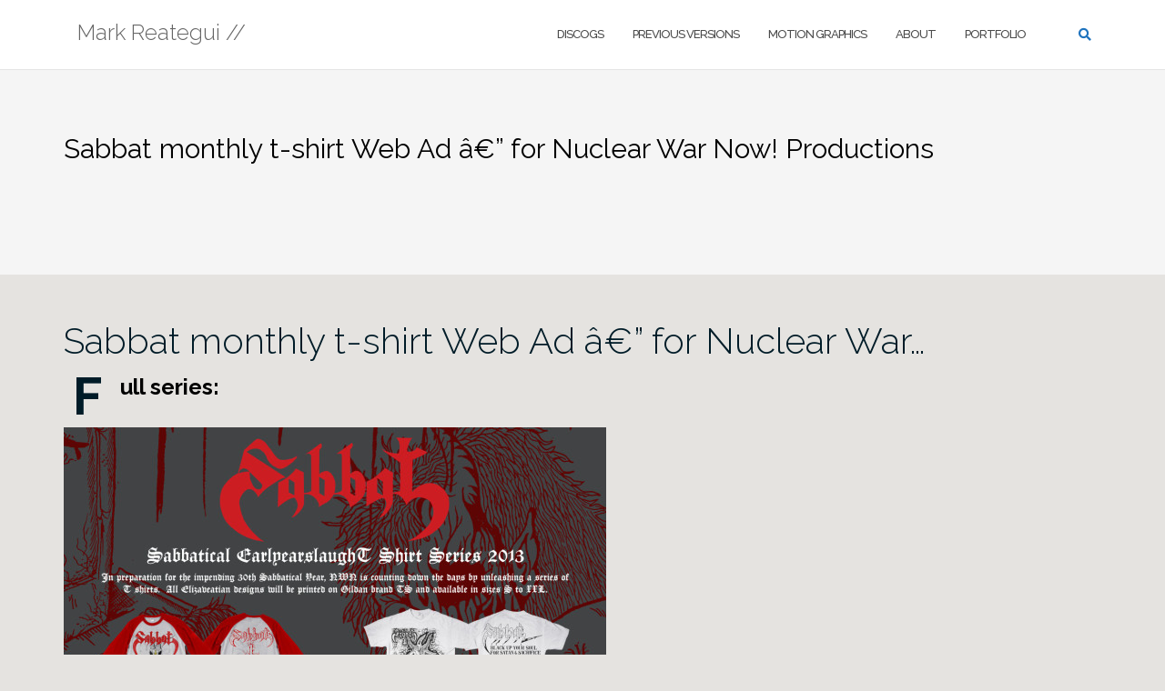

--- FILE ---
content_type: text/html; charset=UTF-8
request_url: https://www.mark.reategui.com/wordpress/2013/05/sabbat-monthly-t-shirt-web-ad-for-nuclear-war-now-productions/
body_size: 13466
content:

<!DOCTYPE html>
<html lang="en-US">
<head>
	<meta charset="UTF-8">
	<meta name="viewport" content="width=device-width, initial-scale=1">
	<link rel="profile" href="https://gmpg.org/xfn/11">
	<link rel="pingback" href="https://www.mark.reategui.com/wordpress/xmlrpc.php">

	<meta name='robots' content='index, follow, max-image-preview:large, max-snippet:-1, max-video-preview:-1' />

	<!-- This site is optimized with the Yoast SEO plugin v26.7 - https://yoast.com/wordpress/plugins/seo/ -->
	<title>Sabbat monthly t-shirt Web Ad â€” for Nuclear War Now! Productions - Mark Reategui //</title>
	<link rel="canonical" href="https://www.mark.reategui.com/wordpress/2013/05/sabbat-monthly-t-shirt-web-ad-for-nuclear-war-now-productions/" />
	<meta property="og:locale" content="en_US" />
	<meta property="og:type" content="article" />
	<meta property="og:title" content="Sabbat monthly t-shirt Web Ad â€” for Nuclear War Now! Productions - Mark Reategui //" />
	<meta property="og:description" content="Full series: I Recently made this full page web / print ad for Â NWN prod. It&#8217;s for the Sabbat 30 year anniversary. Every month for the rest of the year there will be a new t-shirt design disclosed. &nbsp; May: Each months design will be announced with an ad like this." />
	<meta property="og:url" content="https://www.mark.reategui.com/wordpress/2013/05/sabbat-monthly-t-shirt-web-ad-for-nuclear-war-now-productions/" />
	<meta property="og:site_name" content="Mark Reategui //" />
	<meta property="article:publisher" content="https://www.facebook.com/pentagramwookie/" />
	<meta property="article:published_time" content="2013-05-24T22:40:06+00:00" />
	<meta property="article:modified_time" content="2013-05-24T22:40:36+00:00" />
	<meta property="og:image" content="https://i0.wp.com/www.mark.reategui.com/wordpress/wp-content/uploads/2013/05/SABBAT-MAY-webad1.jpg?fit=1224%2C1150&ssl=1" />
	<meta property="og:image:width" content="1224" />
	<meta property="og:image:height" content="1150" />
	<meta property="og:image:type" content="image/jpeg" />
	<meta name="author" content="Mark Reategui" />
	<meta name="twitter:card" content="summary_large_image" />
	<meta name="twitter:label1" content="Written by" />
	<meta name="twitter:data1" content="Mark Reategui" />
	<script type="application/ld+json" class="yoast-schema-graph">{"@context":"https://schema.org","@graph":[{"@type":"Article","@id":"https://www.mark.reategui.com/wordpress/2013/05/sabbat-monthly-t-shirt-web-ad-for-nuclear-war-now-productions/#article","isPartOf":{"@id":"https://www.mark.reategui.com/wordpress/2013/05/sabbat-monthly-t-shirt-web-ad-for-nuclear-war-now-productions/"},"author":{"name":"Mark Reategui","@id":"https://www.mark.reategui.com/wordpress/#/schema/person/04d1978f9e3601b53e3ece8b4526e7af"},"headline":"Sabbat monthly t-shirt Web Ad â€” for Nuclear War Now! Productions","datePublished":"2013-05-24T22:40:06+00:00","dateModified":"2013-05-24T22:40:36+00:00","mainEntityOfPage":{"@id":"https://www.mark.reategui.com/wordpress/2013/05/sabbat-monthly-t-shirt-web-ad-for-nuclear-war-now-productions/"},"wordCount":60,"image":{"@id":"https://www.mark.reategui.com/wordpress/2013/05/sabbat-monthly-t-shirt-web-ad-for-nuclear-war-now-productions/#primaryimage"},"thumbnailUrl":"https://www.mark.reategui.com/wordpress/wp-content/uploads/2013/05/SABBAT-MAY-webad1.jpg","keywords":["sabbat","sabbat nwn shirt","sabbat nwn tshirt","sabbat tshirt","sabbatical earlyearslaght","tshirt"],"articleSection":["Ads","Nuclear War Now! Productions"],"inLanguage":"en-US"},{"@type":"WebPage","@id":"https://www.mark.reategui.com/wordpress/2013/05/sabbat-monthly-t-shirt-web-ad-for-nuclear-war-now-productions/","url":"https://www.mark.reategui.com/wordpress/2013/05/sabbat-monthly-t-shirt-web-ad-for-nuclear-war-now-productions/","name":"Sabbat monthly t-shirt Web Ad â€” for Nuclear War Now! Productions - Mark Reategui //","isPartOf":{"@id":"https://www.mark.reategui.com/wordpress/#website"},"primaryImageOfPage":{"@id":"https://www.mark.reategui.com/wordpress/2013/05/sabbat-monthly-t-shirt-web-ad-for-nuclear-war-now-productions/#primaryimage"},"image":{"@id":"https://www.mark.reategui.com/wordpress/2013/05/sabbat-monthly-t-shirt-web-ad-for-nuclear-war-now-productions/#primaryimage"},"thumbnailUrl":"https://www.mark.reategui.com/wordpress/wp-content/uploads/2013/05/SABBAT-MAY-webad1.jpg","datePublished":"2013-05-24T22:40:06+00:00","dateModified":"2013-05-24T22:40:36+00:00","author":{"@id":"https://www.mark.reategui.com/wordpress/#/schema/person/04d1978f9e3601b53e3ece8b4526e7af"},"breadcrumb":{"@id":"https://www.mark.reategui.com/wordpress/2013/05/sabbat-monthly-t-shirt-web-ad-for-nuclear-war-now-productions/#breadcrumb"},"inLanguage":"en-US","potentialAction":[{"@type":"ReadAction","target":["https://www.mark.reategui.com/wordpress/2013/05/sabbat-monthly-t-shirt-web-ad-for-nuclear-war-now-productions/"]}]},{"@type":"ImageObject","inLanguage":"en-US","@id":"https://www.mark.reategui.com/wordpress/2013/05/sabbat-monthly-t-shirt-web-ad-for-nuclear-war-now-productions/#primaryimage","url":"https://www.mark.reategui.com/wordpress/wp-content/uploads/2013/05/SABBAT-MAY-webad1.jpg","contentUrl":"https://www.mark.reategui.com/wordpress/wp-content/uploads/2013/05/SABBAT-MAY-webad1.jpg","width":1224,"height":1150},{"@type":"BreadcrumbList","@id":"https://www.mark.reategui.com/wordpress/2013/05/sabbat-monthly-t-shirt-web-ad-for-nuclear-war-now-productions/#breadcrumb","itemListElement":[{"@type":"ListItem","position":1,"name":"Home","item":"https://www.mark.reategui.com/wordpress/"},{"@type":"ListItem","position":2,"name":"Sabbat monthly t-shirt Web Ad â€” for Nuclear War Now! Productions"}]},{"@type":"WebSite","@id":"https://www.mark.reategui.com/wordpress/#website","url":"https://www.mark.reategui.com/wordpress/","name":"Mark Reategui //","description":"Graphic design, motion graphics, calligraphy, illustration, fliers, layout and more by Mark Reategui.","potentialAction":[{"@type":"SearchAction","target":{"@type":"EntryPoint","urlTemplate":"https://www.mark.reategui.com/wordpress/?s={search_term_string}"},"query-input":{"@type":"PropertyValueSpecification","valueRequired":true,"valueName":"search_term_string"}}],"inLanguage":"en-US"},{"@type":"Person","@id":"https://www.mark.reategui.com/wordpress/#/schema/person/04d1978f9e3601b53e3ece8b4526e7af","name":"Mark Reategui","image":{"@type":"ImageObject","inLanguage":"en-US","@id":"https://www.mark.reategui.com/wordpress/#/schema/person/image/","url":"https://secure.gravatar.com/avatar/d9cb99b597fed60b94ef48360bbf3295321971c692bf64edb5e84431eb3f831b?s=96&d=mm&r=g","contentUrl":"https://secure.gravatar.com/avatar/d9cb99b597fed60b94ef48360bbf3295321971c692bf64edb5e84431eb3f831b?s=96&d=mm&r=g","caption":"Mark Reategui"},"url":"https://www.mark.reategui.com/wordpress/author/admin/"}]}</script>
	<!-- / Yoast SEO plugin. -->


<link rel='dns-prefetch' href='//fonts.googleapis.com' />
<link rel='dns-prefetch' href='//v0.wordpress.com' />
<link rel="alternate" type="application/rss+xml" title="Mark Reategui //  &raquo; Feed" href="https://www.mark.reategui.com/wordpress/feed/" />
<link rel="alternate" type="application/rss+xml" title="Mark Reategui //  &raquo; Comments Feed" href="https://www.mark.reategui.com/wordpress/comments/feed/" />
<link rel="alternate" title="oEmbed (JSON)" type="application/json+oembed" href="https://www.mark.reategui.com/wordpress/wp-json/oembed/1.0/embed?url=https%3A%2F%2Fwww.mark.reategui.com%2Fwordpress%2F2013%2F05%2Fsabbat-monthly-t-shirt-web-ad-for-nuclear-war-now-productions%2F" />
<link rel="alternate" title="oEmbed (XML)" type="text/xml+oembed" href="https://www.mark.reategui.com/wordpress/wp-json/oembed/1.0/embed?url=https%3A%2F%2Fwww.mark.reategui.com%2Fwordpress%2F2013%2F05%2Fsabbat-monthly-t-shirt-web-ad-for-nuclear-war-now-productions%2F&#038;format=xml" />
<style id='wp-img-auto-sizes-contain-inline-css' type='text/css'>
img:is([sizes=auto i],[sizes^="auto," i]){contain-intrinsic-size:3000px 1500px}
/*# sourceURL=wp-img-auto-sizes-contain-inline-css */
</style>
<style id='wp-emoji-styles-inline-css' type='text/css'>

	img.wp-smiley, img.emoji {
		display: inline !important;
		border: none !important;
		box-shadow: none !important;
		height: 1em !important;
		width: 1em !important;
		margin: 0 0.07em !important;
		vertical-align: -0.1em !important;
		background: none !important;
		padding: 0 !important;
	}
/*# sourceURL=wp-emoji-styles-inline-css */
</style>
<style id='wp-block-library-inline-css' type='text/css'>
:root{--wp-block-synced-color:#7a00df;--wp-block-synced-color--rgb:122,0,223;--wp-bound-block-color:var(--wp-block-synced-color);--wp-editor-canvas-background:#ddd;--wp-admin-theme-color:#007cba;--wp-admin-theme-color--rgb:0,124,186;--wp-admin-theme-color-darker-10:#006ba1;--wp-admin-theme-color-darker-10--rgb:0,107,160.5;--wp-admin-theme-color-darker-20:#005a87;--wp-admin-theme-color-darker-20--rgb:0,90,135;--wp-admin-border-width-focus:2px}@media (min-resolution:192dpi){:root{--wp-admin-border-width-focus:1.5px}}.wp-element-button{cursor:pointer}:root .has-very-light-gray-background-color{background-color:#eee}:root .has-very-dark-gray-background-color{background-color:#313131}:root .has-very-light-gray-color{color:#eee}:root .has-very-dark-gray-color{color:#313131}:root .has-vivid-green-cyan-to-vivid-cyan-blue-gradient-background{background:linear-gradient(135deg,#00d084,#0693e3)}:root .has-purple-crush-gradient-background{background:linear-gradient(135deg,#34e2e4,#4721fb 50%,#ab1dfe)}:root .has-hazy-dawn-gradient-background{background:linear-gradient(135deg,#faaca8,#dad0ec)}:root .has-subdued-olive-gradient-background{background:linear-gradient(135deg,#fafae1,#67a671)}:root .has-atomic-cream-gradient-background{background:linear-gradient(135deg,#fdd79a,#004a59)}:root .has-nightshade-gradient-background{background:linear-gradient(135deg,#330968,#31cdcf)}:root .has-midnight-gradient-background{background:linear-gradient(135deg,#020381,#2874fc)}:root{--wp--preset--font-size--normal:16px;--wp--preset--font-size--huge:42px}.has-regular-font-size{font-size:1em}.has-larger-font-size{font-size:2.625em}.has-normal-font-size{font-size:var(--wp--preset--font-size--normal)}.has-huge-font-size{font-size:var(--wp--preset--font-size--huge)}.has-text-align-center{text-align:center}.has-text-align-left{text-align:left}.has-text-align-right{text-align:right}.has-fit-text{white-space:nowrap!important}#end-resizable-editor-section{display:none}.aligncenter{clear:both}.items-justified-left{justify-content:flex-start}.items-justified-center{justify-content:center}.items-justified-right{justify-content:flex-end}.items-justified-space-between{justify-content:space-between}.screen-reader-text{border:0;clip-path:inset(50%);height:1px;margin:-1px;overflow:hidden;padding:0;position:absolute;width:1px;word-wrap:normal!important}.screen-reader-text:focus{background-color:#ddd;clip-path:none;color:#444;display:block;font-size:1em;height:auto;left:5px;line-height:normal;padding:15px 23px 14px;text-decoration:none;top:5px;width:auto;z-index:100000}html :where(.has-border-color){border-style:solid}html :where([style*=border-top-color]){border-top-style:solid}html :where([style*=border-right-color]){border-right-style:solid}html :where([style*=border-bottom-color]){border-bottom-style:solid}html :where([style*=border-left-color]){border-left-style:solid}html :where([style*=border-width]){border-style:solid}html :where([style*=border-top-width]){border-top-style:solid}html :where([style*=border-right-width]){border-right-style:solid}html :where([style*=border-bottom-width]){border-bottom-style:solid}html :where([style*=border-left-width]){border-left-style:solid}html :where(img[class*=wp-image-]){height:auto;max-width:100%}:where(figure){margin:0 0 1em}html :where(.is-position-sticky){--wp-admin--admin-bar--position-offset:var(--wp-admin--admin-bar--height,0px)}@media screen and (max-width:600px){html :where(.is-position-sticky){--wp-admin--admin-bar--position-offset:0px}}

/*# sourceURL=wp-block-library-inline-css */
</style><style id='global-styles-inline-css' type='text/css'>
:root{--wp--preset--aspect-ratio--square: 1;--wp--preset--aspect-ratio--4-3: 4/3;--wp--preset--aspect-ratio--3-4: 3/4;--wp--preset--aspect-ratio--3-2: 3/2;--wp--preset--aspect-ratio--2-3: 2/3;--wp--preset--aspect-ratio--16-9: 16/9;--wp--preset--aspect-ratio--9-16: 9/16;--wp--preset--color--black: #000000;--wp--preset--color--cyan-bluish-gray: #abb8c3;--wp--preset--color--white: #ffffff;--wp--preset--color--pale-pink: #f78da7;--wp--preset--color--vivid-red: #cf2e2e;--wp--preset--color--luminous-vivid-orange: #ff6900;--wp--preset--color--luminous-vivid-amber: #fcb900;--wp--preset--color--light-green-cyan: #7bdcb5;--wp--preset--color--vivid-green-cyan: #00d084;--wp--preset--color--pale-cyan-blue: #8ed1fc;--wp--preset--color--vivid-cyan-blue: #0693e3;--wp--preset--color--vivid-purple: #9b51e0;--wp--preset--gradient--vivid-cyan-blue-to-vivid-purple: linear-gradient(135deg,rgb(6,147,227) 0%,rgb(155,81,224) 100%);--wp--preset--gradient--light-green-cyan-to-vivid-green-cyan: linear-gradient(135deg,rgb(122,220,180) 0%,rgb(0,208,130) 100%);--wp--preset--gradient--luminous-vivid-amber-to-luminous-vivid-orange: linear-gradient(135deg,rgb(252,185,0) 0%,rgb(255,105,0) 100%);--wp--preset--gradient--luminous-vivid-orange-to-vivid-red: linear-gradient(135deg,rgb(255,105,0) 0%,rgb(207,46,46) 100%);--wp--preset--gradient--very-light-gray-to-cyan-bluish-gray: linear-gradient(135deg,rgb(238,238,238) 0%,rgb(169,184,195) 100%);--wp--preset--gradient--cool-to-warm-spectrum: linear-gradient(135deg,rgb(74,234,220) 0%,rgb(151,120,209) 20%,rgb(207,42,186) 40%,rgb(238,44,130) 60%,rgb(251,105,98) 80%,rgb(254,248,76) 100%);--wp--preset--gradient--blush-light-purple: linear-gradient(135deg,rgb(255,206,236) 0%,rgb(152,150,240) 100%);--wp--preset--gradient--blush-bordeaux: linear-gradient(135deg,rgb(254,205,165) 0%,rgb(254,45,45) 50%,rgb(107,0,62) 100%);--wp--preset--gradient--luminous-dusk: linear-gradient(135deg,rgb(255,203,112) 0%,rgb(199,81,192) 50%,rgb(65,88,208) 100%);--wp--preset--gradient--pale-ocean: linear-gradient(135deg,rgb(255,245,203) 0%,rgb(182,227,212) 50%,rgb(51,167,181) 100%);--wp--preset--gradient--electric-grass: linear-gradient(135deg,rgb(202,248,128) 0%,rgb(113,206,126) 100%);--wp--preset--gradient--midnight: linear-gradient(135deg,rgb(2,3,129) 0%,rgb(40,116,252) 100%);--wp--preset--font-size--small: 13px;--wp--preset--font-size--medium: 20px;--wp--preset--font-size--large: 36px;--wp--preset--font-size--x-large: 42px;--wp--preset--spacing--20: 0.44rem;--wp--preset--spacing--30: 0.67rem;--wp--preset--spacing--40: 1rem;--wp--preset--spacing--50: 1.5rem;--wp--preset--spacing--60: 2.25rem;--wp--preset--spacing--70: 3.38rem;--wp--preset--spacing--80: 5.06rem;--wp--preset--shadow--natural: 6px 6px 9px rgba(0, 0, 0, 0.2);--wp--preset--shadow--deep: 12px 12px 50px rgba(0, 0, 0, 0.4);--wp--preset--shadow--sharp: 6px 6px 0px rgba(0, 0, 0, 0.2);--wp--preset--shadow--outlined: 6px 6px 0px -3px rgb(255, 255, 255), 6px 6px rgb(0, 0, 0);--wp--preset--shadow--crisp: 6px 6px 0px rgb(0, 0, 0);}:where(.is-layout-flex){gap: 0.5em;}:where(.is-layout-grid){gap: 0.5em;}body .is-layout-flex{display: flex;}.is-layout-flex{flex-wrap: wrap;align-items: center;}.is-layout-flex > :is(*, div){margin: 0;}body .is-layout-grid{display: grid;}.is-layout-grid > :is(*, div){margin: 0;}:where(.wp-block-columns.is-layout-flex){gap: 2em;}:where(.wp-block-columns.is-layout-grid){gap: 2em;}:where(.wp-block-post-template.is-layout-flex){gap: 1.25em;}:where(.wp-block-post-template.is-layout-grid){gap: 1.25em;}.has-black-color{color: var(--wp--preset--color--black) !important;}.has-cyan-bluish-gray-color{color: var(--wp--preset--color--cyan-bluish-gray) !important;}.has-white-color{color: var(--wp--preset--color--white) !important;}.has-pale-pink-color{color: var(--wp--preset--color--pale-pink) !important;}.has-vivid-red-color{color: var(--wp--preset--color--vivid-red) !important;}.has-luminous-vivid-orange-color{color: var(--wp--preset--color--luminous-vivid-orange) !important;}.has-luminous-vivid-amber-color{color: var(--wp--preset--color--luminous-vivid-amber) !important;}.has-light-green-cyan-color{color: var(--wp--preset--color--light-green-cyan) !important;}.has-vivid-green-cyan-color{color: var(--wp--preset--color--vivid-green-cyan) !important;}.has-pale-cyan-blue-color{color: var(--wp--preset--color--pale-cyan-blue) !important;}.has-vivid-cyan-blue-color{color: var(--wp--preset--color--vivid-cyan-blue) !important;}.has-vivid-purple-color{color: var(--wp--preset--color--vivid-purple) !important;}.has-black-background-color{background-color: var(--wp--preset--color--black) !important;}.has-cyan-bluish-gray-background-color{background-color: var(--wp--preset--color--cyan-bluish-gray) !important;}.has-white-background-color{background-color: var(--wp--preset--color--white) !important;}.has-pale-pink-background-color{background-color: var(--wp--preset--color--pale-pink) !important;}.has-vivid-red-background-color{background-color: var(--wp--preset--color--vivid-red) !important;}.has-luminous-vivid-orange-background-color{background-color: var(--wp--preset--color--luminous-vivid-orange) !important;}.has-luminous-vivid-amber-background-color{background-color: var(--wp--preset--color--luminous-vivid-amber) !important;}.has-light-green-cyan-background-color{background-color: var(--wp--preset--color--light-green-cyan) !important;}.has-vivid-green-cyan-background-color{background-color: var(--wp--preset--color--vivid-green-cyan) !important;}.has-pale-cyan-blue-background-color{background-color: var(--wp--preset--color--pale-cyan-blue) !important;}.has-vivid-cyan-blue-background-color{background-color: var(--wp--preset--color--vivid-cyan-blue) !important;}.has-vivid-purple-background-color{background-color: var(--wp--preset--color--vivid-purple) !important;}.has-black-border-color{border-color: var(--wp--preset--color--black) !important;}.has-cyan-bluish-gray-border-color{border-color: var(--wp--preset--color--cyan-bluish-gray) !important;}.has-white-border-color{border-color: var(--wp--preset--color--white) !important;}.has-pale-pink-border-color{border-color: var(--wp--preset--color--pale-pink) !important;}.has-vivid-red-border-color{border-color: var(--wp--preset--color--vivid-red) !important;}.has-luminous-vivid-orange-border-color{border-color: var(--wp--preset--color--luminous-vivid-orange) !important;}.has-luminous-vivid-amber-border-color{border-color: var(--wp--preset--color--luminous-vivid-amber) !important;}.has-light-green-cyan-border-color{border-color: var(--wp--preset--color--light-green-cyan) !important;}.has-vivid-green-cyan-border-color{border-color: var(--wp--preset--color--vivid-green-cyan) !important;}.has-pale-cyan-blue-border-color{border-color: var(--wp--preset--color--pale-cyan-blue) !important;}.has-vivid-cyan-blue-border-color{border-color: var(--wp--preset--color--vivid-cyan-blue) !important;}.has-vivid-purple-border-color{border-color: var(--wp--preset--color--vivid-purple) !important;}.has-vivid-cyan-blue-to-vivid-purple-gradient-background{background: var(--wp--preset--gradient--vivid-cyan-blue-to-vivid-purple) !important;}.has-light-green-cyan-to-vivid-green-cyan-gradient-background{background: var(--wp--preset--gradient--light-green-cyan-to-vivid-green-cyan) !important;}.has-luminous-vivid-amber-to-luminous-vivid-orange-gradient-background{background: var(--wp--preset--gradient--luminous-vivid-amber-to-luminous-vivid-orange) !important;}.has-luminous-vivid-orange-to-vivid-red-gradient-background{background: var(--wp--preset--gradient--luminous-vivid-orange-to-vivid-red) !important;}.has-very-light-gray-to-cyan-bluish-gray-gradient-background{background: var(--wp--preset--gradient--very-light-gray-to-cyan-bluish-gray) !important;}.has-cool-to-warm-spectrum-gradient-background{background: var(--wp--preset--gradient--cool-to-warm-spectrum) !important;}.has-blush-light-purple-gradient-background{background: var(--wp--preset--gradient--blush-light-purple) !important;}.has-blush-bordeaux-gradient-background{background: var(--wp--preset--gradient--blush-bordeaux) !important;}.has-luminous-dusk-gradient-background{background: var(--wp--preset--gradient--luminous-dusk) !important;}.has-pale-ocean-gradient-background{background: var(--wp--preset--gradient--pale-ocean) !important;}.has-electric-grass-gradient-background{background: var(--wp--preset--gradient--electric-grass) !important;}.has-midnight-gradient-background{background: var(--wp--preset--gradient--midnight) !important;}.has-small-font-size{font-size: var(--wp--preset--font-size--small) !important;}.has-medium-font-size{font-size: var(--wp--preset--font-size--medium) !important;}.has-large-font-size{font-size: var(--wp--preset--font-size--large) !important;}.has-x-large-font-size{font-size: var(--wp--preset--font-size--x-large) !important;}
/*# sourceURL=global-styles-inline-css */
</style>

<style id='classic-theme-styles-inline-css' type='text/css'>
/*! This file is auto-generated */
.wp-block-button__link{color:#fff;background-color:#32373c;border-radius:9999px;box-shadow:none;text-decoration:none;padding:calc(.667em + 2px) calc(1.333em + 2px);font-size:1.125em}.wp-block-file__button{background:#32373c;color:#fff;text-decoration:none}
/*# sourceURL=/wp-includes/css/classic-themes.min.css */
</style>
<link rel='stylesheet' id='bootstrap-css' href='https://www.mark.reategui.com/wordpress/wp-content/themes/shapely/assets/css/bootstrap.min.css?ver=6.9' type='text/css' media='all' />
<link rel='stylesheet' id='font-awesome-css' href='https://www.mark.reategui.com/wordpress/wp-content/themes/shapely/assets/css/fontawesome/all.min.css?ver=6.9' type='text/css' media='all' />
<link rel='stylesheet' id='shapely-fonts-css' href='//fonts.googleapis.com/css?family=Raleway%3A100%2C300%2C400%2C500%2C600%2C700&#038;display=swap&#038;ver=6.9' type='text/css' media='all' />
<link rel='stylesheet' id='flexslider-css' href='https://www.mark.reategui.com/wordpress/wp-content/themes/shapely/assets/css/flexslider.css?ver=6.9' type='text/css' media='all' />
<link rel='stylesheet' id='shapely-style-css' href='https://www.mark.reategui.com/wordpress/wp-content/themes/shapely/style.css?ver=6.9' type='text/css' media='all' />
<link rel='stylesheet' id='owl.carousel-css' href='https://www.mark.reategui.com/wordpress/wp-content/themes/shapely/assets/js/owl-carousel/owl.carousel.min.css?ver=6.9' type='text/css' media='all' />
<link rel='stylesheet' id='owl.carousel.theme-css' href='https://www.mark.reategui.com/wordpress/wp-content/themes/shapely/assets/js/owl-carousel/owl.theme.default.css?ver=6.9' type='text/css' media='all' />
<link rel='stylesheet' id='slb_core-css' href='https://www.mark.reategui.com/wordpress/wp-content/plugins/simple-lightbox/client/css/app.css?ver=2.9.4' type='text/css' media='all' />
<script type="text/javascript" src="https://www.mark.reategui.com/wordpress/wp-includes/js/jquery/jquery.min.js?ver=3.7.1" id="jquery-core-js"></script>
<script type="text/javascript" src="https://www.mark.reategui.com/wordpress/wp-includes/js/jquery/jquery-migrate.min.js?ver=3.4.1" id="jquery-migrate-js"></script>
<link rel="https://api.w.org/" href="https://www.mark.reategui.com/wordpress/wp-json/" /><link rel="alternate" title="JSON" type="application/json" href="https://www.mark.reategui.com/wordpress/wp-json/wp/v2/posts/237" /><link rel="EditURI" type="application/rsd+xml" title="RSD" href="https://www.mark.reategui.com/wordpress/xmlrpc.php?rsd" />
<meta name="generator" content="WordPress 6.9" />
<link rel='shortlink' href='https://www.mark.reategui.com/wordpress/?p=237' />
<style type="text/css">a, .image-bg a, .contact-section .social-icons li a, a:visited, .footer .footer-credits a, .post-content .post-meta li a, .post-content .shapely-category a, .module.widget-handle i {color:#1e73be }a:hover,
				a:active,
				a:focus,
				.post-title a:hover,
				.post-title a:focus,
				.image-bg a:hover,
				.image-bg a:focus,
				.contact-section .social-icons li a:hover,
				.contact-section .social-icons li a:focus,
				.footer .footer-credits a:hover,
				.footer .footer-credits a:focus,
				.post-content .post-meta li a:hover,
				.post-content .post-meta li a:focus,
				.widget.widget_recent_entries ul li a:focus,
				.widget.widget_recent_entries ul li a:hover,
				.widget.widget_recent_comments ul li .comment-author-link a:focus,
				.widget.widget_recent_comments ul li .comment-author-link a:hover,
				.widget.widget_archive > div ul li a:focus,
				.widget.widget_archive > div ul li a:hover,
				.widget.widget_archive ul li a:focus,
				.widget.widget_archive ul li a:hover,
				.widget.widget_categories > div ul li a:focus,
				.widget.widget_categories > div ul li a:hover,
				.widget.widget_categories ul li a:focus,
				.widget.widget_categories ul li a:hover,
				.widget.widget_meta > div ul li a:focus,
				.widget.widget_meta > div ul li a:hover,
				.widget.widget_meta ul li a:focus,
				.widget.widget_meta ul li a:hover,
				.widget.widget_pages > div ul li a:focus,
				.widget.widget_pages > div ul li a:hover,
				.widget.widget_pages ul li a:focus,
				.widget.widget_pages ul li a:hover,
				.widget.widget_nav_menu > div ul li a:focus,
				.widget.widget_nav_menu > div ul li a:hover,
				.widget.widget_nav_menu ul li a:focus,
				.widget.widget_nav_menu ul li a:hover,
				.widget.widget_nav_menu .menu > li a:focus,
				.widget.widget_nav_menu .menu > li a:hover,
				.widget.widget_tag_cloud a:focus,
				.widget.widget_tag_cloud a:hover,
				.widget_product_categories ul.product-categories li a:hover,
				.widget_product_categories ul.product-categories li a:focus,
				.widget_product_tag_cloud .tagcloud a:hover,
				.widget_product_tag_cloud .tagcloud a:focus,
				.widget_products .product_list_widget a:hover,
				.widget_products .product_list_widget a:focus,
				.woocommerce.widget ul.cart_list li a:hover,
				.woocommerce.widget ul.cart_list li a:focus,
				.woocommerce.widget ul.product_list_widget li a:hover,
				.woocommerce.widget ul.product_list_widget li a:focus,
				.woocommerce .widget_layered_nav_filters ul li a:hover,
				.woocommerce .widget_layered_nav_filters ul li a:focus,
				.woocommerce .widget_layered_nav ul li a:hover,
				.woocommerce .widget_layered_nav ul li a:focus,
				.main-navigation .menu > li > ul li:hover > a,
				.main-navigation .menu > li > ul li:focus > a,
				.main-navigation .menu > li > ul .dropdown:hover:after,
				.main-navigation .menu > li > ul .dropdown:focus:after,
				.main-navigation .menu li a:focus,
				.main-navigation .menu li:focus > a,
				.main-navigation .menu > li > ul li a:focus,
				.post-content .shapely-category a:hover,
				.post-content .shapely-category a:focus,
				.main-navigation .menu li:hover > a,
				.main-navigation .menu li:focus > a,
				.main-navigation .menu > li:hover:after,
				.main-navigation .menu > li:focus-within:after,
				.bg-dark .social-list a:hover,
				.bg-dark .social-list a:focus,
				.shapely-social .shapely-social-icon:hover,
				.shapely-social .shapely-social-icon:focus { color: #7199d6;}.btn-filled:hover,
				.btn-filled:focus,
				.woocommerce #respond input#submit.alt:hover,
				.woocommerce #respond input#submit.alt:focus,
				.woocommerce a.button.alt:hover,
				.woocommerce a.button.alt:focus,
				.woocommerce button.button.alt:hover,
				.woocommerce button.button.alt:focus,
				.woocommerce input.button.alt:hover,
				.woocommerce input.button.alt:focus,
				.woocommerce #respond input#submit:hover,
				.woocommerce #respond input#submit:focus,
				.woocommerce a.button:hover,
				.woocommerce a.button:focus,
				.woocommerce button.button:hover,
				.woocommerce button.button:focus,
				.woocommerce input.button:hover,
				.woocommerce input.button:focus,
				.video-widget .video-controls button:hover,
				.video-widget .video-controls button:focus,
				input[type="submit"]:hover,
				input[type="submit"]:focus,
				button[type="submit"]:hover,
				button[type="submit"]:focus,
				.post-content .more-link:hover,
				.post-content .more-link:focus,
				.btn:not(.btn-white):hover,
				.btn:not(.btn-white):focus,
				.button:not(.btn-white):hover,
				.button:not(.btn-white):focus
				{ background: #3080e8 !important; border: 2px solid#3080e8 !important;}.shapely_home_parallax > section:not(.image-bg) .btn-white:hover,
				.shapely_home_parallax > section:not(.image-bg) .btn-white:focus,
				.pagination span:not( .dots ),
				.pagination a:hover,
				.pagination a:focus,
				.woocommerce-pagination ul.page-numbers span.page-numbers,
				.woocommerce nav.woocommerce-pagination ul li a:focus,
				.woocommerce nav.woocommerce-pagination ul li a:hover,
				.woocommerce nav.woocommerce-pagination ul li span.current { background-color: #3080e8 !important; border-color: #3080e8 !important;color: #fff !important; }.widget.widget_search .search-form > input#s:hover,
				.widget.widget_search .search-form > input#s:focus,
				.widget.widget_calendar #wp-calendar td:not(.pad):not(#next):not(#prev)#today,
				.widget_product_search .woocommerce-product-search > input.search-field:hover,
				.widget_product_search .woocommerce-product-search > input.search-field:focus,
				.widget.widget_search input[type="text"]:focus + button[type="submit"].searchsubmit,
				.widget.widget_search input[type="text"]:hover + button[type="submit"].searchsubmit,
				textarea:hover,
				textarea:focus,
				input[type="text"]:hover,
				input[type="search"]:hover,
				input[type="email"]:hover,
				input[type="tel"]:hover,
				input[type="text"]:focus,
				input[type="search"]:focus,
				input[type="email"]:focus,
				input[type="tel"]:focus,
				.widget.widget_product_search input[type="text"]:focus + button[type="submit"].searchsubmit,
				.widget.widget_product_search input[type="text"]:hover + button[type="submit"].searchsubmit
				{ border-color: #3080e8 !important }.widget.widget_calendar #wp-calendar > caption:after,
				.widget.widget_calendar #wp-calendar td:not(.pad):not(#next):not(#prev)#today:hover,
				.widget.widget_calendar #wp-calendar td:not(.pad):not(#next):not(#prev)#today:focus
				{ background-color: #3080e8 }.widget.widget_search input[type="text"]:focus + button[type="submit"].searchsubmit,
				.widget.widget_search input[type="text"]:hover + button[type="submit"].searchsubmit,
				.widget.widget_product_search input[type="text"]:focus + button[type="submit"].searchsubmit,
				.widget.widget_product_search input[type="text"]:hover + button[type="submit"].searchsubmit,
				.image-bg .text-slider .flex-direction-nav li a:focus:before
				{ color: #3080e8 }</style><style type="text/css" id="custom-background-css">
body.custom-background { background-color: #e5e3e0; }
</style>
	<link rel="icon" href="https://www.mark.reategui.com/wordpress/wp-content/uploads/2017/05/cropped-Pentagramwookie_branding2017-512x512-32x32.png" sizes="32x32" />
<link rel="icon" href="https://www.mark.reategui.com/wordpress/wp-content/uploads/2017/05/cropped-Pentagramwookie_branding2017-512x512-192x192.png" sizes="192x192" />
<link rel="apple-touch-icon" href="https://www.mark.reategui.com/wordpress/wp-content/uploads/2017/05/cropped-Pentagramwookie_branding2017-512x512-180x180.png" />
<meta name="msapplication-TileImage" content="https://www.mark.reategui.com/wordpress/wp-content/uploads/2017/05/cropped-Pentagramwookie_branding2017-512x512-270x270.png" />
		<style type="text/css" id="wp-custom-css">
			/*
You can add your own CSS here.

Click the help icon above to learn more.
*/

p {
	color: black;
	font-size: 24px;
	line-height: 40px;
}

.entry-header.nolist {
	display: none;
}		</style>
		</head>

<body data-rsssl=1 class="wp-singular post-template-default single single-post postid-237 single-format-standard custom-background wp-theme-shapely has-sidebar-right">
	<div id="page" class="site">
	<a class="skip-link screen-reader-text" href="#content">Skip to content</a>

	<header id="masthead" class="site-header" role="banner">
		<div class="nav-container">
			<nav  id="site-navigation" class="main-navigation" role="navigation">
				<div class="container nav-bar">
					<div class="flex-row">
						<div class="module left site-title-container">
							<a href="https://www.mark.reategui.com/wordpress/" class="custom-logo-link"><span class="site-title">Mark Reategui // </span></a>						</div>
						<button class="module widget-handle mobile-toggle right visible-sm visible-xs">
							<i class="fa fa-bars"></i>
						</button>
						<div class="module-group right">
							<div class="module left">
								<div class="collapse navbar-collapse navbar-ex1-collapse"><ul id="menu" class="menu"><li id="menu-item-609" class="menu-item menu-item-type-custom menu-item-object-custom menu-item-609"><a title="Discogs" href="https://www.discogs.com/artist/1544949-Mark-Reategui">Discogs</a></li>
<li id="menu-item-428" class="menu-item menu-item-type-post_type menu-item-object-page menu-item-428"><a title="Previous Versions" href="https://www.mark.reategui.com/wordpress/previous-versions/">Previous Versions</a></li>
<li id="menu-item-429" class="menu-item menu-item-type-post_type menu-item-object-page menu-item-429"><a title="Motion Graphics" href="https://www.mark.reategui.com/wordpress/motion-graphics/">Motion Graphics</a></li>
<li id="menu-item-430" class="menu-item menu-item-type-post_type menu-item-object-page menu-item-430"><a title="About" href="https://www.mark.reategui.com/wordpress/about/">About</a></li>
<li id="menu-item-655" class="menu-item menu-item-type-custom menu-item-object-custom menu-item-655"><a title="Portfolio" href="https://markreategui.myportfolio.com/">Portfolio</a></li>
</ul></div>							</div>
							<!--end of menu module-->
							<div class="module widget-handle search-widget-handle hidden-xs hidden-sm">
								<button class="search">
									<i class="fa fa-search"></i>
									<span class="title">Site Search</span>
								</button>
								<div class="function">
									<form role="search" method="get" id="searchform" class="search-form" action="https://www.mark.reategui.com/wordpress/" >
    <label class="screen-reader-text" for="s">Search for:</label>
    <input type="text" placeholder="Type Here" value="" name="s" id="s" />
    <button type="submit" class="searchsubmit"><i class="fa fa-search" aria-hidden="true"></i><span class="screen-reader-text">Search</span></button>
    </form>								</div>
							</div>
						</div>
						<!--end of module group-->
					</div>
				</div>
			</nav><!-- #site-navigation -->
		</div>
	</header><!-- #masthead -->
	<div id="content" class="main-container">
					<div class="header-callout">
						<section class="page-title-section bg-secondary " >
			<div class="container">
				<div class="row">
																<div class="col-xs-12">
							<h3 class="page-title" style="color:#000000">
								Sabbat monthly t-shirt Web Ad â€” for Nuclear War Now! Productions							</h3>
													</div>
										
				</div>
				<!--end of row-->
			</div>
			<!--end of container-->
		</section>
					</div>
		
		<section class="content-area  pt0 ">
			<div id="main" class="container" role="main">
	<div class="row">
				<div id="primary" class="col-md-8 mb-xs-24 full-width">
			<article id="post-237" class="post-content post-grid-wide post-237 post type-post status-publish format-standard has-post-thumbnail hentry category-ads category-nuclear-war-now-productions tag-sabbat tag-sabbat-nwn-shirt tag-sabbat-nwn-tshirt tag-sabbat-tshirt tag-sabbatical-earlyearslaght tag-tshirt">
	<header class="entry-header nolist">
				<a href="https://www.mark.reategui.com/wordpress/2013/05/sabbat-monthly-t-shirt-web-ad-for-nuclear-war-now-productions/">
			<img width="564" height="530" src="https://www.mark.reategui.com/wordpress/wp-content/uploads/2013/05/SABBAT-MAY-webad1.jpg" class="attachment-shapely-full size-shapely-full wp-post-image" alt="" srcset="https://www.mark.reategui.com/wordpress/wp-content/uploads/2013/05/SABBAT-MAY-webad1.jpg 1224w, https://www.mark.reategui.com/wordpress/wp-content/uploads/2013/05/SABBAT-MAY-webad1-300x281.jpg 300w, https://www.mark.reategui.com/wordpress/wp-content/uploads/2013/05/SABBAT-MAY-webad1-596x559.jpg 596w" sizes="(max-width: 564px) 100vw, 564px" />		</a>

					<span class="shapely-category">
				<a href="https://www.mark.reategui.com/wordpress/category/ads/">
					Ads				</a>
			</span>
					</header><!-- .entry-header -->
	<div class="entry-content">
					<h2 class="post-title entry-title">
				<a href="https://www.mark.reategui.com/wordpress/2013/05/sabbat-monthly-t-shirt-web-ad-for-nuclear-war-now-productions/">Sabbat monthly t-shirt Web Ad â€” for Nuclear War&hellip;</a>
			</h2>
		
		<div class="entry-meta">
						<!-- post-meta -->
		</div>

					<div class="shapely-content dropcaps-content">
				<p><strong>Full series:</strong></p>
<p><a href="https://mark.reategui.com/wordpress/wp-content/uploads/2013/05/SABBAT-alldesignsfor-webad5.jpg" data-slb-active="1" data-slb-asset="1230390441" data-slb-group="237"><img decoding="async" class="alignnone size-large wp-image-238" alt="SABBAT-alldesignsfor-webad5" src="https://mark.reategui.com/wordpress/wp-content/uploads/2013/05/SABBAT-alldesignsfor-webad5-596x771.jpg" width="596" height="771" srcset="https://www.mark.reategui.com/wordpress/wp-content/uploads/2013/05/SABBAT-alldesignsfor-webad5-596x771.jpg 596w, https://www.mark.reategui.com/wordpress/wp-content/uploads/2013/05/SABBAT-alldesignsfor-webad5-300x388.jpg 300w, https://www.mark.reategui.com/wordpress/wp-content/uploads/2013/05/SABBAT-alldesignsfor-webad5.jpg 1224w" sizes="(max-width: 596px) 100vw, 596px" /></a></p>
<p>I Recently made this full page web / print ad for Â NWN prod. It&#8217;s for the Sabbat 30 year anniversary.</p>
<p>Every month for the rest of the year there will be a new t-shirt design disclosed.</p>
<p>&nbsp;</p>
<p><strong>May:</strong></p>
<p><a href="https://mark.reategui.com/wordpress/wp-content/uploads/2013/05/SABBAT-MAY-webad1.jpg" data-slb-active="1" data-slb-asset="1513267508" data-slb-group="237"><img decoding="async" class="alignnone size-large wp-image-239" alt="SABBAT-MAY-webad1" src="https://mark.reategui.com/wordpress/wp-content/uploads/2013/05/SABBAT-MAY-webad1-596x559.jpg" width="596" height="559" srcset="https://www.mark.reategui.com/wordpress/wp-content/uploads/2013/05/SABBAT-MAY-webad1-596x559.jpg 596w, https://www.mark.reategui.com/wordpress/wp-content/uploads/2013/05/SABBAT-MAY-webad1-300x281.jpg 300w, https://www.mark.reategui.com/wordpress/wp-content/uploads/2013/05/SABBAT-MAY-webad1.jpg 1224w" sizes="(max-width: 596px) 100vw, 596px" /></a></p>
<p>Each months design will be announced with an ad like this.</p>
			</div>
			</div><!-- .entry-content -->

			<div class="shapely-next-prev row">
			<div class="col-md-6 text-left">
				<div class="wrapper"><span class="fa fa-angle-left"></span> <a href="https://www.mark.reategui.com/wordpress/2013/05/oakland-unity-high-school-hoodie-design-and-illustration/" rel="prev">Oakland Unity High School &#8211; Hoodie design and illustration</a></div>			</div>
			<div class="col-md-6 text-right">
				<div class="wrapper"><a href="https://www.mark.reategui.com/wordpress/2013/05/wreck-renacer-discografia-1996-2000/" rel="next">Wreck &#8211; Renacer: DiscografÃ­a 1996-2000</a> <span class="fa fa-angle-right"></span></div>			</div>
		</div>

		
		<div class="author-bio">
			<div class="row">
				<div class="col-sm-2">
					<div class="avatar">
						<img alt='' src='https://secure.gravatar.com/avatar/d9cb99b597fed60b94ef48360bbf3295321971c692bf64edb5e84431eb3f831b?s=100&#038;d=mm&#038;r=g' srcset='https://secure.gravatar.com/avatar/d9cb99b597fed60b94ef48360bbf3295321971c692bf64edb5e84431eb3f831b?s=200&#038;d=mm&#038;r=g 2x' class='avatar avatar-100 photo' height='100' width='100' loading='lazy' decoding='async'/>					</div>
				</div>
				<div class="col-sm-10">
					<span class="vcard author"><b class="fn">Mark Reategui</b></span>
					<div>
											</div>
										<ul class="list-inline social-list author-social">
											</ul>
				</div>
			</div>
		</div>
		<!--end of author-bio-->
		<div class="shapely-tags"><span class="fa fa-tags"></span><a href="https://www.mark.reategui.com/wordpress/tag/sabbat/" rel="tag">sabbat</a> <a href="https://www.mark.reategui.com/wordpress/tag/sabbat-nwn-shirt/" rel="tag">sabbat nwn shirt</a> <a href="https://www.mark.reategui.com/wordpress/tag/sabbat-nwn-tshirt/" rel="tag">sabbat nwn tshirt</a> <a href="https://www.mark.reategui.com/wordpress/tag/sabbat-tshirt/" rel="tag">sabbat tshirt</a> <a href="https://www.mark.reategui.com/wordpress/tag/sabbatical-earlyearslaght/" rel="tag">sabbatical earlyearslaght</a> <a href="https://www.mark.reategui.com/wordpress/tag/tshirt/" rel="tag">tshirt</a></div>
		<div class="shapely-related-posts"><div class="row"><div class="col-lg-11 col-sm-10 col-xs-12 shapely-related-posts-title"><h3><span>Related articles </span></h3></div></div><!--/.row--><div class="shapely-carousel-navigation hidden-xs"><ul class="shapely-carousel-arrows clearfix"><li><a href="#" class="shapely-owl-prev fa fa-angle-left"></a></li><li><a href="#" class="shapely-owl-next fa fa-angle-right"></a></li></ul></div><div class="owlCarousel owl-carousel owl-theme" data-slider-id="237" id="owlCarousel-237" 
			data-slider-items="3" 
			data-slider-speed="400" data-slider-auto-play="1" data-slider-navigation="false"><div class="item"><a href="https://www.mark.reategui.com/wordpress/2023/04/skeletons-morbs-and-tsathoggua-dancing/" class="related-item-thumbnail" style="background-image: url( https://www.mark.reategui.com/wordpress/wp-content/themes/shapely/assets/images/placeholder.jpg )"><img class="wp-post-image" alt="" src="https://www.mark.reategui.com/wordpress/wp-content/themes/shapely/assets/images/placeholder.jpg" /></a><div class="shapely-related-post-title"><a href="https://www.mark.reategui.com/wordpress/2023/04/skeletons-morbs-and-tsathoggua-dancing/">Skeletons, Morbs, and Tsathoggua Dancing</a></div></div><!--/.item--><div class="item"><a href="https://www.mark.reategui.com/wordpress/2021/07/han-cholo-authentic-claw-magazine-ad/" class="related-item-thumbnail" style="background-image: url( https://www.mark.reategui.com/wordpress/wp-content/themes/shapely/assets/images/placeholder.jpg )"><img class="wp-post-image" alt="" src="https://www.mark.reategui.com/wordpress/wp-content/themes/shapely/assets/images/placeholder.jpg" /></a><div class="shapely-related-post-title"><a href="https://www.mark.reategui.com/wordpress/2021/07/han-cholo-authentic-claw-magazine-ad/">Han Cholo &#8216;Authentic Claw&#8217; magazine&hellip;</a></div></div><!--/.item--><div class="item"><a href="https://www.mark.reategui.com/wordpress/2021/07/join-the-house-of-praise/" class="related-item-thumbnail" style="background-image: url( https://www.mark.reategui.com/wordpress/wp-content/themes/shapely/assets/images/placeholder.jpg )"><img class="wp-post-image" alt="" src="https://www.mark.reategui.com/wordpress/wp-content/themes/shapely/assets/images/placeholder.jpg" /></a><div class="shapely-related-post-title"><a href="https://www.mark.reategui.com/wordpress/2021/07/join-the-house-of-praise/">Join The House of Praise</a></div></div><!--/.item--><div class="item"><a href="https://www.mark.reategui.com/wordpress/2018/09/metamorphosis-mini-tour-mounstraso-2018/" class="related-item-thumbnail" style="background-image: url( https://www.mark.reategui.com/wordpress/wp-content/uploads/2019/10/metamorphosis-A3-polo-350x300.jpg )"><img width="350" height="300" src="https://www.mark.reategui.com/wordpress/wp-content/uploads/2019/10/metamorphosis-A3-polo-350x300.jpg" class="attachment-shapely-grid size-shapely-grid wp-post-image" alt="" decoding="async" loading="lazy" /></a><div class="shapely-related-post-title"><a href="https://www.mark.reategui.com/wordpress/2018/09/metamorphosis-mini-tour-mounstraso-2018/">Metamorphosis Mini-Tour Mounstraso 2018</a></div></div><!--/.item--><div class="item"><a href="https://www.mark.reategui.com/wordpress/2015/06/asmereir-tshirt-web-ad/" class="related-item-thumbnail" style="background-image: url( https://www.mark.reategui.com/wordpress/wp-content/uploads/2014/06/polos-mockup-destroysaso-solo-polo.jpg )"><img width="213" height="300" src="https://www.mark.reategui.com/wordpress/wp-content/uploads/2014/06/polos-mockup-destroysaso-solo-polo.jpg" class="attachment-shapely-grid size-shapely-grid wp-post-image" alt="" decoding="async" loading="lazy" srcset="https://www.mark.reategui.com/wordpress/wp-content/uploads/2014/06/polos-mockup-destroysaso-solo-polo.jpg 1158w, https://www.mark.reategui.com/wordpress/wp-content/uploads/2014/06/polos-mockup-destroysaso-solo-polo-300x423.jpg 300w, https://www.mark.reategui.com/wordpress/wp-content/uploads/2014/06/polos-mockup-destroysaso-solo-polo-596x840.jpg 596w" sizes="auto, (max-width: 213px) 100vw, 213px" /></a><div class="shapely-related-post-title"><a href="https://www.mark.reategui.com/wordpress/2015/06/asmereir-tshirt-web-ad/">Asmereir &#8211; tshirt web ad</a></div></div><!--/.item--><div class="item"><a href="https://www.mark.reategui.com/wordpress/2013/11/tankcrimes-advert-fall-2013/" class="related-item-thumbnail" style="background-image: url( https://www.mark.reategui.com/wordpress/wp-content/uploads/2017/05/Screen-Shot-2017-05-11-at-11.16.37-PM-350x300.png )"><img width="350" height="300" src="https://www.mark.reategui.com/wordpress/wp-content/uploads/2017/05/Screen-Shot-2017-05-11-at-11.16.37-PM-350x300.png" class="attachment-shapely-grid size-shapely-grid wp-post-image" alt="" decoding="async" loading="lazy" /></a><div class="shapely-related-post-title"><a href="https://www.mark.reategui.com/wordpress/2013/11/tankcrimes-advert-fall-2013/">Tankcrimes Advert Fall 2013</a></div></div><!--/.item--><div class="item"><a href="https://www.mark.reategui.com/wordpress/2013/09/nwn-projects-and-new-danzig-flier/" class="related-item-thumbnail" style="background-image: url( https://www.mark.reategui.com/wordpress/wp-content/uploads/2013/09/danzig-ghoul-warfield-haloweenshow1.jpg )"><img width="232" height="300" src="https://www.mark.reategui.com/wordpress/wp-content/uploads/2013/09/danzig-ghoul-warfield-haloweenshow1.jpg" class="attachment-shapely-grid size-shapely-grid wp-post-image" alt="" decoding="async" loading="lazy" srcset="https://www.mark.reategui.com/wordpress/wp-content/uploads/2013/09/danzig-ghoul-warfield-haloweenshow1.jpg 1275w, https://www.mark.reategui.com/wordpress/wp-content/uploads/2013/09/danzig-ghoul-warfield-haloweenshow1-300x388.jpg 300w, https://www.mark.reategui.com/wordpress/wp-content/uploads/2013/09/danzig-ghoul-warfield-haloweenshow1-596x771.jpg 596w" sizes="auto, (max-width: 232px) 100vw, 232px" /></a><div class="shapely-related-post-title"><a href="https://www.mark.reategui.com/wordpress/2013/09/nwn-projects-and-new-danzig-flier/">NWN projects and new Danzig&hellip;</a></div></div><!--/.item--><div class="item"><a href="https://www.mark.reategui.com/wordpress/2012/05/toxic-waste-municipal-waste-toxic-holocaust-12-split-ad/" class="related-item-thumbnail" style="background-image: url( https://www.mark.reategui.com/wordpress/wp-content/uploads/2017/05/ToxicWaste-split-TC59-1500-color-350x300.jpg )"><img width="350" height="300" src="https://www.mark.reategui.com/wordpress/wp-content/uploads/2017/05/ToxicWaste-split-TC59-1500-color-350x300.jpg" class="attachment-shapely-grid size-shapely-grid wp-post-image" alt="" decoding="async" loading="lazy" /></a><div class="shapely-related-post-title"><a href="https://www.mark.reategui.com/wordpress/2012/05/toxic-waste-municipal-waste-toxic-holocaust-12-split-ad/">&#8220;Toxic Waste&#8221; Municipal Waste //&hellip;</a></div></div><!--/.item--><div class="item"><a href="https://www.mark.reategui.com/wordpress/2011/09/skulls-dont-pay-bills/" class="related-item-thumbnail" style="background-image: url( https://www.mark.reategui.com/wordpress/wp-content/uploads/2011/09/Picture-10.jpg )"><img width="295" height="300" src="https://www.mark.reategui.com/wordpress/wp-content/uploads/2011/09/Picture-10.jpg" class="attachment-shapely-grid size-shapely-grid wp-post-image" alt="" decoding="async" loading="lazy" srcset="https://www.mark.reategui.com/wordpress/wp-content/uploads/2011/09/Picture-10.jpg 752w, https://www.mark.reategui.com/wordpress/wp-content/uploads/2011/09/Picture-10-300x305.jpg 300w, https://www.mark.reategui.com/wordpress/wp-content/uploads/2011/09/Picture-10-596x606.jpg 596w" sizes="auto, (max-width: 295px) 100vw, 295px" /></a><div class="shapely-related-post-title"><a href="https://www.mark.reategui.com/wordpress/2011/09/skulls-dont-pay-bills/">Drawing skulls don&#8217;t pay bills</a></div></div><!--/.item--><div class="item"><a href="https://www.mark.reategui.com/wordpress/2011/07/cannabis-corpse-beneath-grow-lights-thou-shalt-rise-available-from-tankcrimes-now/" class="related-item-thumbnail" style="background-image: url( https://www.mark.reategui.com/wordpress/wp-content/uploads/2011/07/1400x1400-beneath_g_l_ts_rise-cancor.jpg )"><img width="300" height="300" src="https://www.mark.reategui.com/wordpress/wp-content/uploads/2011/07/1400x1400-beneath_g_l_ts_rise-cancor.jpg" class="attachment-shapely-grid size-shapely-grid wp-post-image" alt="" decoding="async" loading="lazy" srcset="https://www.mark.reategui.com/wordpress/wp-content/uploads/2011/07/1400x1400-beneath_g_l_ts_rise-cancor.jpg 1400w, https://www.mark.reategui.com/wordpress/wp-content/uploads/2011/07/1400x1400-beneath_g_l_ts_rise-cancor-250x250.jpg 250w, https://www.mark.reategui.com/wordpress/wp-content/uploads/2011/07/1400x1400-beneath_g_l_ts_rise-cancor-300x300.jpg 300w, https://www.mark.reategui.com/wordpress/wp-content/uploads/2011/07/1400x1400-beneath_g_l_ts_rise-cancor-596x596.jpg 596w" sizes="auto, (max-width: 300px) 100vw, 300px" /></a><div class="shapely-related-post-title"><a href="https://www.mark.reategui.com/wordpress/2011/07/cannabis-corpse-beneath-grow-lights-thou-shalt-rise-available-from-tankcrimes-now/">Cannabis Corpse &#8216;Beneath Grow Lights&hellip;</a></div></div><!--/.item--><div class="item"><a href="https://www.mark.reategui.com/wordpress/2011/06/night-fever-lp-cassette-cannabis-corpse-lp-cd-conqueror-box-set/" class="related-item-thumbnail" style="background-image: url( https://www.mark.reategui.com/wordpress/wp-content/uploads/2011/06/Picture-8.jpg )"><img width="350" height="229" src="https://www.mark.reategui.com/wordpress/wp-content/uploads/2011/06/Picture-8.jpg" class="attachment-shapely-grid size-shapely-grid wp-post-image" alt="" decoding="async" loading="lazy" srcset="https://www.mark.reategui.com/wordpress/wp-content/uploads/2011/06/Picture-8.jpg 704w, https://www.mark.reategui.com/wordpress/wp-content/uploads/2011/06/Picture-8-300x196.jpg 300w, https://www.mark.reategui.com/wordpress/wp-content/uploads/2011/06/Picture-8-596x389.jpg 596w" sizes="auto, (max-width: 350px) 100vw, 350px" /></a><div class="shapely-related-post-title"><a href="https://www.mark.reategui.com/wordpress/2011/06/night-fever-lp-cassette-cannabis-corpse-lp-cd-conqueror-box-set/">Night Fever LP CASSETTE /&hellip;</a></div></div><!--/.item--><div class="item"><a href="https://www.mark.reategui.com/wordpress/2011/01/pirates-press-record-of-the-week/" class="related-item-thumbnail" style="background-image: url( https://www.mark.reategui.com/wordpress/wp-content/uploads/2011/01/4-2.jpg )"><img width="350" height="232" src="https://www.mark.reategui.com/wordpress/wp-content/uploads/2011/01/4-2.jpg" class="attachment-shapely-grid size-shapely-grid wp-post-image" alt="" decoding="async" loading="lazy" srcset="https://www.mark.reategui.com/wordpress/wp-content/uploads/2011/01/4-2.jpg 520w, https://www.mark.reategui.com/wordpress/wp-content/uploads/2011/01/4-2-300x199.jpg 300w" sizes="auto, (max-width: 350px) 100vw, 350px" /></a><div class="shapely-related-post-title"><a href="https://www.mark.reategui.com/wordpress/2011/01/pirates-press-record-of-the-week/">Pirates Press Record of the&hellip;</a></div></div><!--/.item--></div><!--/.owlCarousel--></div><!--/.mt-related-posts-->	</article>
		</div><!-- #primary -->
			</div>

</div><!-- #main -->
</section><!-- section -->

<div class="footer-callout">
	</div>

<footer id="colophon" class="site-footer footer bg-dark" role="contentinfo">
	<div class="container footer-inner">
		<div class="row">
			
		</div>

		<div class="row">
			<div class="site-info col-sm-6">
				<div class="copyright-text">
									</div>
				<div class="footer-credits">
					Theme by <a href="https://colorlib.com/" target="_blank" rel="nofollow noopener" title="Colorlib">Colorlib</a> Powered by <a href="http://wordpress.org/" target="_blank" title="WordPress.org">WordPress</a>				</div>
			</div><!-- .site-info -->
			<div class="col-sm-6 text-right">
							</div>
		</div>
	</div>

	<a class="btn btn-sm fade-half back-to-top inner-link" href="#top"><i class="fa fa-angle-up"></i></a>
</footer><!-- #colophon -->
</div>
</div><!-- #page -->

		<script type="text/javascript">
			jQuery( document ).ready( function( $ ) {
				if ( $( window ).width() >= 767 ) {
					$( '.navbar-nav > li.menu-item > a' ).click( function() {
						window.location = $( this ).attr( 'href' );
					} );
				}
			} );
		</script>
		<script type="speculationrules">
{"prefetch":[{"source":"document","where":{"and":[{"href_matches":"/wordpress/*"},{"not":{"href_matches":["/wordpress/wp-*.php","/wordpress/wp-admin/*","/wordpress/wp-content/uploads/*","/wordpress/wp-content/*","/wordpress/wp-content/plugins/*","/wordpress/wp-content/themes/shapely/*","/wordpress/*\\?(.+)"]}},{"not":{"selector_matches":"a[rel~=\"nofollow\"]"}},{"not":{"selector_matches":".no-prefetch, .no-prefetch a"}}]},"eagerness":"conservative"}]}
</script>
<script type="text/javascript" src="https://www.mark.reategui.com/wordpress/wp-content/themes/shapely/assets/js/skip-link-focus-fix.js?ver=20160115" id="shapely-skip-link-focus-fix-js"></script>
<script type="text/javascript" src="https://www.mark.reategui.com/wordpress/wp-includes/js/imagesloaded.min.js?ver=5.0.0" id="imagesloaded-js"></script>
<script type="text/javascript" src="https://www.mark.reategui.com/wordpress/wp-includes/js/masonry.min.js?ver=4.2.2" id="masonry-js"></script>
<script type="text/javascript" src="https://www.mark.reategui.com/wordpress/wp-includes/js/jquery/jquery.masonry.min.js?ver=3.1.2b" id="jquery-masonry-js"></script>
<script type="text/javascript" src="https://www.mark.reategui.com/wordpress/wp-content/themes/shapely/assets/js/flexslider.min.js?ver=20160222" id="flexslider-js"></script>
<script type="text/javascript" src="https://www.mark.reategui.com/wordpress/wp-content/themes/shapely/assets/js/owl-carousel/owl.carousel.min.js?ver=20160115" id="owl.carousel-js"></script>
<script type="text/javascript" id="shapely-scripts-js-extra">
/* <![CDATA[ */
var ShapelyAdminObject = {"sticky_header":"1"};
//# sourceURL=shapely-scripts-js-extra
/* ]]> */
</script>
<script type="text/javascript" src="https://www.mark.reategui.com/wordpress/wp-content/themes/shapely/assets/js/shapely-scripts.js?ver=20180423" id="shapely-scripts-js"></script>
<script type="text/javascript" id="kaliforms-submission-frontend-js-extra">
/* <![CDATA[ */
var KaliFormsObject = {"ajaxurl":"https://www.mark.reategui.com/wordpress/wp-admin/admin-ajax.php","ajax_nonce":"5966f20552"};
//# sourceURL=kaliforms-submission-frontend-js-extra
/* ]]> */
</script>
<script type="text/javascript" src="https://www.mark.reategui.com/wordpress/wp-content/plugins/kali-forms/public/assets/submissions/frontend/js/kaliforms-submissions.js?ver=2.4.5" id="kaliforms-submission-frontend-js"></script>
<script type="text/javascript" src="https://www.mark.reategui.com/wordpress/wp-content/plugins/simple-lightbox/client/js/prod/lib.core.js?ver=2.9.4" id="slb_core-js"></script>
<script type="text/javascript" src="https://www.mark.reategui.com/wordpress/wp-content/plugins/simple-lightbox/client/js/prod/lib.view.js?ver=2.9.4" id="slb_view-js"></script>
<script type="text/javascript" src="https://www.mark.reategui.com/wordpress/wp-content/plugins/simple-lightbox/themes/baseline/js/prod/client.js?ver=2.9.4" id="slb-asset-slb_baseline-base-js"></script>
<script type="text/javascript" src="https://www.mark.reategui.com/wordpress/wp-content/plugins/simple-lightbox/themes/default/js/prod/client.js?ver=2.9.4" id="slb-asset-slb_default-base-js"></script>
<script type="text/javascript" src="https://www.mark.reategui.com/wordpress/wp-content/plugins/simple-lightbox/template-tags/item/js/prod/tag.item.js?ver=2.9.4" id="slb-asset-item-base-js"></script>
<script type="text/javascript" src="https://www.mark.reategui.com/wordpress/wp-content/plugins/simple-lightbox/template-tags/ui/js/prod/tag.ui.js?ver=2.9.4" id="slb-asset-ui-base-js"></script>
<script type="text/javascript" src="https://www.mark.reategui.com/wordpress/wp-content/plugins/simple-lightbox/content-handlers/image/js/prod/handler.image.js?ver=2.9.4" id="slb-asset-image-base-js"></script>
<script id="wp-emoji-settings" type="application/json">
{"baseUrl":"https://s.w.org/images/core/emoji/17.0.2/72x72/","ext":".png","svgUrl":"https://s.w.org/images/core/emoji/17.0.2/svg/","svgExt":".svg","source":{"concatemoji":"https://www.mark.reategui.com/wordpress/wp-includes/js/wp-emoji-release.min.js?ver=6.9"}}
</script>
<script type="module">
/* <![CDATA[ */
/*! This file is auto-generated */
const a=JSON.parse(document.getElementById("wp-emoji-settings").textContent),o=(window._wpemojiSettings=a,"wpEmojiSettingsSupports"),s=["flag","emoji"];function i(e){try{var t={supportTests:e,timestamp:(new Date).valueOf()};sessionStorage.setItem(o,JSON.stringify(t))}catch(e){}}function c(e,t,n){e.clearRect(0,0,e.canvas.width,e.canvas.height),e.fillText(t,0,0);t=new Uint32Array(e.getImageData(0,0,e.canvas.width,e.canvas.height).data);e.clearRect(0,0,e.canvas.width,e.canvas.height),e.fillText(n,0,0);const a=new Uint32Array(e.getImageData(0,0,e.canvas.width,e.canvas.height).data);return t.every((e,t)=>e===a[t])}function p(e,t){e.clearRect(0,0,e.canvas.width,e.canvas.height),e.fillText(t,0,0);var n=e.getImageData(16,16,1,1);for(let e=0;e<n.data.length;e++)if(0!==n.data[e])return!1;return!0}function u(e,t,n,a){switch(t){case"flag":return n(e,"\ud83c\udff3\ufe0f\u200d\u26a7\ufe0f","\ud83c\udff3\ufe0f\u200b\u26a7\ufe0f")?!1:!n(e,"\ud83c\udde8\ud83c\uddf6","\ud83c\udde8\u200b\ud83c\uddf6")&&!n(e,"\ud83c\udff4\udb40\udc67\udb40\udc62\udb40\udc65\udb40\udc6e\udb40\udc67\udb40\udc7f","\ud83c\udff4\u200b\udb40\udc67\u200b\udb40\udc62\u200b\udb40\udc65\u200b\udb40\udc6e\u200b\udb40\udc67\u200b\udb40\udc7f");case"emoji":return!a(e,"\ud83e\u1fac8")}return!1}function f(e,t,n,a){let r;const o=(r="undefined"!=typeof WorkerGlobalScope&&self instanceof WorkerGlobalScope?new OffscreenCanvas(300,150):document.createElement("canvas")).getContext("2d",{willReadFrequently:!0}),s=(o.textBaseline="top",o.font="600 32px Arial",{});return e.forEach(e=>{s[e]=t(o,e,n,a)}),s}function r(e){var t=document.createElement("script");t.src=e,t.defer=!0,document.head.appendChild(t)}a.supports={everything:!0,everythingExceptFlag:!0},new Promise(t=>{let n=function(){try{var e=JSON.parse(sessionStorage.getItem(o));if("object"==typeof e&&"number"==typeof e.timestamp&&(new Date).valueOf()<e.timestamp+604800&&"object"==typeof e.supportTests)return e.supportTests}catch(e){}return null}();if(!n){if("undefined"!=typeof Worker&&"undefined"!=typeof OffscreenCanvas&&"undefined"!=typeof URL&&URL.createObjectURL&&"undefined"!=typeof Blob)try{var e="postMessage("+f.toString()+"("+[JSON.stringify(s),u.toString(),c.toString(),p.toString()].join(",")+"));",a=new Blob([e],{type:"text/javascript"});const r=new Worker(URL.createObjectURL(a),{name:"wpTestEmojiSupports"});return void(r.onmessage=e=>{i(n=e.data),r.terminate(),t(n)})}catch(e){}i(n=f(s,u,c,p))}t(n)}).then(e=>{for(const n in e)a.supports[n]=e[n],a.supports.everything=a.supports.everything&&a.supports[n],"flag"!==n&&(a.supports.everythingExceptFlag=a.supports.everythingExceptFlag&&a.supports[n]);var t;a.supports.everythingExceptFlag=a.supports.everythingExceptFlag&&!a.supports.flag,a.supports.everything||((t=a.source||{}).concatemoji?r(t.concatemoji):t.wpemoji&&t.twemoji&&(r(t.twemoji),r(t.wpemoji)))});
//# sourceURL=https://www.mark.reategui.com/wordpress/wp-includes/js/wp-emoji-loader.min.js
/* ]]> */
</script>
<script type="text/javascript" id="slb_footer">/* <![CDATA[ */if ( !!window.jQuery ) {(function($){$(document).ready(function(){if ( !!window.SLB && SLB.has_child('View.init') ) { SLB.View.init({"ui_autofit":true,"ui_animate":true,"slideshow_autostart":true,"slideshow_duration":"6","group_loop":true,"ui_overlay_opacity":"0.8","ui_title_default":false,"theme_default":"slb_default","ui_labels":{"loading":"Loading","close":"Close","nav_next":"Next","nav_prev":"Previous","slideshow_start":"Start slideshow","slideshow_stop":"Stop slideshow","group_status":"Item %current% of %total%"}}); }
if ( !!window.SLB && SLB.has_child('View.assets') ) { {$.extend(SLB.View.assets, {"1230390441":{"id":null,"type":"image","internal":false,"source":"https:\/\/mark.reategui.com\/wordpress\/wp-content\/uploads\/2013\/05\/SABBAT-alldesignsfor-webad5.jpg"},"1513267508":{"id":null,"type":"image","internal":false,"source":"https:\/\/mark.reategui.com\/wordpress\/wp-content\/uploads\/2013\/05\/SABBAT-MAY-webad1.jpg"}});} }
/* THM */
if ( !!window.SLB && SLB.has_child('View.extend_theme') ) { SLB.View.extend_theme('slb_baseline',{"name":"Baseline","parent":"","styles":[{"handle":"base","uri":"https:\/\/www.mark.reategui.com\/wordpress\/wp-content\/plugins\/simple-lightbox\/themes\/baseline\/css\/style.css","deps":[]}],"layout_raw":"<div class=\"slb_container\"><div class=\"slb_content\">{{item.content}}<div class=\"slb_nav\"><span class=\"slb_prev\">{{ui.nav_prev}}<\/span><span class=\"slb_next\">{{ui.nav_next}}<\/span><\/div><div class=\"slb_controls\"><span class=\"slb_close\">{{ui.close}}<\/span><span class=\"slb_slideshow\">{{ui.slideshow_control}}<\/span><\/div><div class=\"slb_loading\">{{ui.loading}}<\/div><\/div><div class=\"slb_details\"><div class=\"inner\"><div class=\"slb_data\"><div class=\"slb_data_content\"><span class=\"slb_data_title\">{{item.title}}<\/span><span class=\"slb_group_status\">{{ui.group_status}}<\/span><div class=\"slb_data_desc\">{{item.description}}<\/div><\/div><\/div><div class=\"slb_nav\"><span class=\"slb_prev\">{{ui.nav_prev}}<\/span><span class=\"slb_next\">{{ui.nav_next}}<\/span><\/div><\/div><\/div><\/div>"}); }if ( !!window.SLB && SLB.has_child('View.extend_theme') ) { SLB.View.extend_theme('slb_default',{"name":"Default (Light)","parent":"slb_baseline","styles":[{"handle":"base","uri":"https:\/\/www.mark.reategui.com\/wordpress\/wp-content\/plugins\/simple-lightbox\/themes\/default\/css\/style.css","deps":[]}]}); }})})(jQuery);}/* ]]> */</script>
<script type="text/javascript" id="slb_context">/* <![CDATA[ */if ( !!window.jQuery ) {(function($){$(document).ready(function(){if ( !!window.SLB ) { {$.extend(SLB, {"context":["public","user_guest"]});} }})})(jQuery);}/* ]]> */</script>

</body>
</html>
